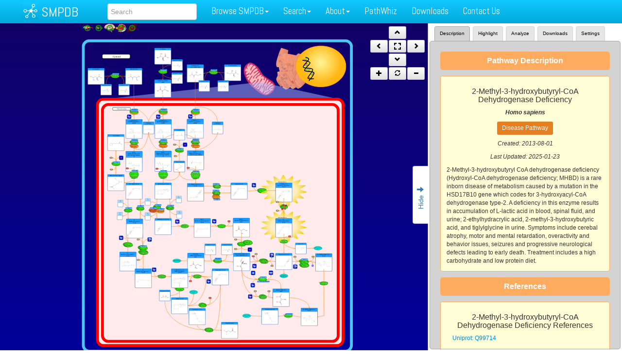

--- FILE ---
content_type: text/plain
request_url: https://www.google-analytics.com/j/collect?v=1&_v=j102&a=1585355074&t=pageview&_s=1&dl=https%3A%2F%2Fsmpdb.ca%2Fview%2FSMP0000137%3Fhighlight%255Bcompounds%255D%255B%255D%3DCDB004934&ul=en-us%40posix&dt=SMPDB&sr=1280x720&vp=1280x720&_u=IEBAAEABAAAAACAAI~&jid=1159044754&gjid=2044786372&cid=626755514.1768603694&tid=UA-11419692-2&_gid=1510800972.1768603694&_r=1&_slc=1&z=470637741
body_size: -448
content:
2,cG-9706187C7C